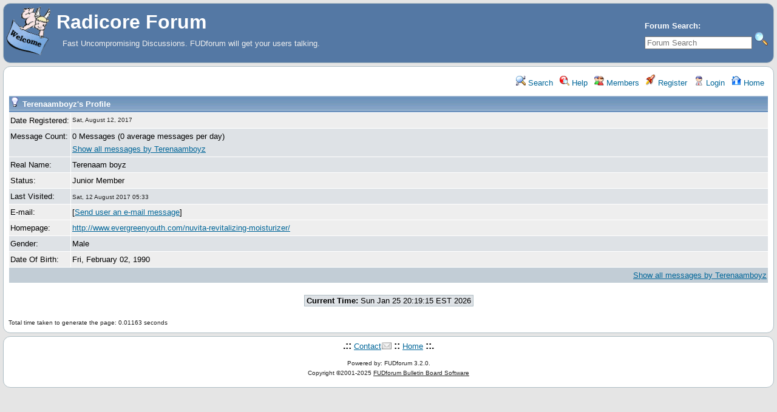

--- FILE ---
content_type: text/html; charset=UTF-8
request_url: http://forum.radicore.org/index.php?t=usrinfo&id=4792&
body_size: 1723
content:
<!DOCTYPE html>
<html lang="en" dir="ltr">
<head>
	<meta charset="utf-8">
    	<meta name="viewport" content="width=device-width, initial-scale=1.0" />
	<meta name="description" content="Fast Uncompromising Discussions. FUDforum will get your users talking." />
	<title>Radicore Forum: User Information Terenaamboyz</title>
	<link rel="search" type="application/opensearchdescription+xml" title="Radicore Forum Search" href="/open_search.php" />
		<link rel="stylesheet" href="/theme/default/forum.css" media="screen" title="Default Forum Theme" />
	<link rel="stylesheet" href="/js/ui/jquery-ui.css" media="screen" />
	<script src="/js/jquery.js"></script>
	<script async src="/js/ui/jquery-ui.js"></script>
	<script src="/js/lib.js"></script>
</head>
<body>
<!--  -->
<div class="header">
  
  <div class="headsearch">
    <form id="headsearch" method="get" action="/index.php"><input type="hidden" name="SQ" value="0" />
      <input type="hidden" name="t" value="search" />
      <br /><label accesskey="f" title="Forum Search">Forum Search:<br />
      <input type="search" name="srch" value="" size="20" placeholder="Forum Search" /></label>
      <input type="image" src="/theme/default/images/search.png" title="Search" name="btn_submit">&nbsp;
    </form>
  </div>
    <a href="/" title="Home">
    <img class="headimg" src="/theme/default/images/header.gif" alt="" align="left" height="80" />
    <span class="headtitle">Radicore Forum</span>
  </a><br />
  <span class="headdescr">Fast Uncompromising Discussions. FUDforum will get your users talking.<br /><br /></span>
</div>
<div class="content">

<!-- Table for sidebars. -->
<table width="100%"><tr><td>
<div id="UserControlPanel">
<ul>
					 <li><a href="/index.php?t=search&amp;" title="Search"><img src="/theme/default/images/top_search.png" alt="" width="16" height="16" /> Search</a></li>	<li><a accesskey="h" href="/index.php?t=help_index&amp;" title="Help"><img src="/theme/default/images/top_help.png" alt="" width="16" height="16" /> Help</a></li>
	<li><a href="/index.php?t=finduser&amp;btn_submit=Find&amp;" title="Members"><img src="/theme/default/images/top_members.png" alt="" width="16" height="16" /> Members</a></li>	<li><a href="/index.php?t=register&amp;" title="Register"><img src="/theme/default/images/top_register.png" alt="" width="16" height="18" /> Register</a></li>
	<li><a href="/index.php?t=login&amp;" title="Login"><img src="/theme/default/images/top_login.png" alt="" width="16" height="16" /> Login</a></li>	<li><a href="/index.php?t=index&amp;" title="Home"><img src="/theme/default/images/top_home.png" alt="" width="16" height="16" /> Home</a></li>
	</ul>
</div>
<table cellspacing="1" cellpadding="2" class="ContentTable">
<tr>
	<th colspan="2" class="wa"><img src="/theme/default/images/offline.png" alt="Terenaamboyz is currently offline" title="Terenaamboyz is currently offline" />&nbsp;Terenaamboyz&#39;s Profile</th>
</tr>
<tr class="RowStyleA">
	<td class="nw GenText">Date Registered:</td>
	<td class="wa DateText">Sat, August 12, 2017</td>
</tr>
<tr class="RowStyleB">
	<td class="vt nw GenText">Message Count:</td>
	<td class="GenText">0 Messages (0 average messages per day)<br /><a href="/index.php?t=showposts&amp;id=4792&amp;">Show all messages by Terenaamboyz</a></td>
</tr>
<tr class="RowStyleB">
	<td class="nw GenText">Real Name:</td>
	<td class="GenText">Terenaam boyz</td>
</tr><tr class="RowStyleA">
	<td class="nw vt GenText">Status:</td>
	<td class="GenText">
		<span class="LevelText">
		Junior Member<br />
		
		
		</span>
		
	</td>
</tr><tr class="RowStyleB">
	<td class="vt nw GenText">Last Visited:</td>
	<td class="GenText">
		<span class="DateText">Sat, 12 August 2017 05:33</span>
		
	</td>
</tr><tr class="RowStyleA">
	<td class="nw GenText">E-mail:</td>
	<td class="GenText">[<a href="/index.php?t=email&amp;toi=4792&amp;" rel="nofollow">Send user an e-mail message</a>]</td>
</tr><tr class="RowStyleA">
	<td class="nw GenText">Homepage:</td>
	<td class="GenText"><a href="http://www.evergreenyouth.com/nuvita-revitalizing-moisturizer/" rel="nofollow">http://www.evergreenyouth.com/nuvita-revitalizing-moisturizer/</a></td>
</tr><tr class="RowStyleB"><td class="nw GenText">Gender:</td><td class="GenText">Male</td></tr><tr class="RowStyleA">
	<td class="nw GenText">Date Of Birth:</td>
	<td class="GenText">Fri, February 02, 1990</td>
</tr>
<tr class="RowStyleC"><td class="nw ar GenText" colspan="2"><a href="/index.php?t=showposts&amp;id=4792&amp;">Show all messages by Terenaamboyz</a></td></tr>
</table>
<br /><div class="ac"><span class="curtime"><b>Current Time:</b> Sun Jan 25 20:19:15 EST 2026</span></div>
<br /><div class="SmallText al">Total time taken to generate the page: 0.01163 seconds</div></td></tr></table>

</div>
<div class="footer ac">
	<b>.::</b>
	<a href="mailto:admin@radicore.org">Contact</a>
	<b>::</b>
	<a href="/index.php?t=index&amp;">Home</a>
	<b>::.</b>
	<p class="SmallText">Powered by: FUDforum 3.2.0.<br />Copyright &copy;2001-2025 <a href="http://fudforum.org/">FUDforum Bulletin Board Software</a></p>
</div>

</body></html>
